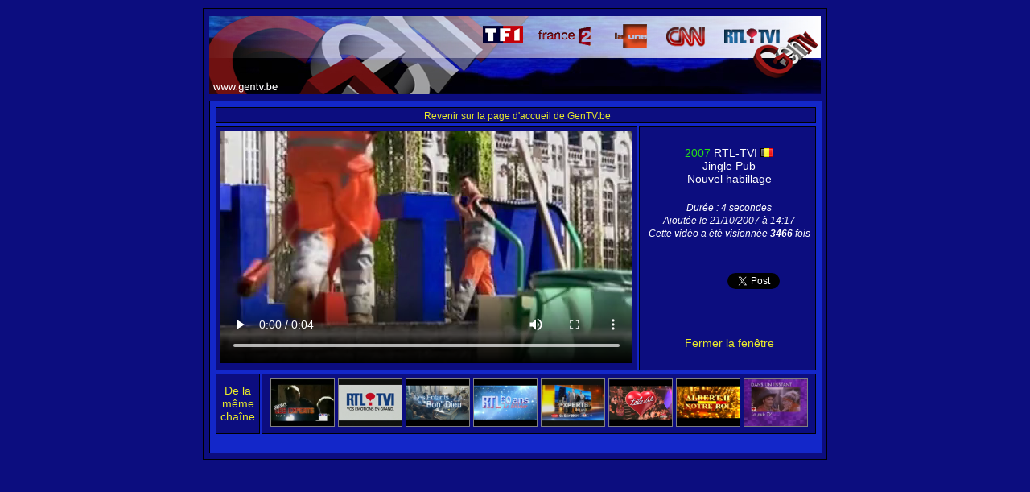

--- FILE ---
content_type: text/html; charset=UTF-8
request_url: https://www.gentv.be/visionner.php?video=2775
body_size: 2226
content:

<!DOCTYPE html PUBLIC "-//W3C//DTD XHTML 1.0 Strict//EN" "http://www.w3.org/TR/xhtml1/DTD/xhtml1-strict.dtd">
<html xmlns="http://www.w3.org/1999/xhtml" xml:lang="fr">
   <head>
		<title>GenTV.be :: RTL-TVI : Jingle Pub Nouvel habillage (2007)</title>
		<meta http-equiv="Content-Type" content="text/html; charset=iso-8859-1" />
		<meta name="author" content="Cédric P." />
		<meta name="description" content="GenTV.be vous fait découvrir les habillages télévisuels des chaînes belges, françaises, européennes et mondiales." />
		<meta name="keywords" content="tv, télé, jingle, bande annonce, bande, annonce, promo, promotion, identités télévisuelles, identités, télévisuel, télévisuelles, générique, habillage, habillages, chaine, télévision, belgique, france, europe, monde, européenne, mondiale, belge, française, télécharger, download, rtl-tvi, club rtl, plug tv, la une, rtbf1, la deux, rtbf2, ab3, ab4, canal z, één, tf1, france 2, france 3, france 5, la cinquième, la cinq, la 5, tv5, arte, euronews, nos, cnn, bbc, one, two, 1, 2, canal, plus, +, betv, be tv, mtv, mcm" />
		<link rel="stylesheet" href="style.css" />		<link rel="image_src" href="http://www.gentv.be/rtltvi/caps/rtltvijinglepub42v22007.png" />
		<script type="text/javascript">
  window.___gcfg = {lang: 'fr'};

  (function() {
    var po = document.createElement('script'); po.type = 'text/javascript'; po.async = true;
    po.src = 'https://apis.google.com/js/plusone.js';
    var s = document.getElementsByTagName('script')[0]; s.parentNode.insertBefore(po, s);
  })();
</script>
   </head>

   <body>

		<div id="en_tete">
			
		</div>

		<div id="corps3">

		<div class="center">		<table width="100%"><tr><td class="infos"><a href="http://www.gentv.be/"><span class="info">Revenir sur la page d'accueil de GenTV.be</span></a></td></tr></table>
		<table><td class="infos2">

		<video width="512" height="288" controls autoplay><source src="rtltvi/rtltvijinglepub42v22007.mp4" type="video/mp4"></video> </td>

					<td class="infos"><center><table><tr><td><center><p><span class="vert">2007</span> RTL-TVI <img src="images/drapeaux/Belgique.png" title="Belgique" /><br />Jingle Pub<br />Nouvel habillage</p></center></td></tr>
					<tr><td><center><span class="info"><i>Durée : 4 secondes</i></span><br /><span class="info"><i>Ajoutée le 21/10/2007 à 14:17</i></span><br /><span class="info"><i>Cette vidéo a été visionnée <b>3466</b> fois</i></span></center></td></tr>
					<tr><td><center><p><table><tr><td><iframe src="//www.facebook.com/plugins/like.php?href=http%3A%2F%2Fwww.gentv.be/visionner.php?video=2775&amp;send=false&amp;layout=box_count&amp;width=60&amp;show_faces=false&amp;action=like&amp;colorscheme=light&amp;font&amp;height=62" scrolling="no" frameborder="0" style="border:none; overflow:hidden; width:60px; height:62px;" allowTransparency="true"></iframe></td><td><a href="https://twitter.com/share" class="twitter-share-button" data-lang="fr" data-count="vertical">Tweeter</a><script>!function(d,s,id){var js,fjs=d.getElementsByTagName(s)[0];if(!d.getElementById(id)){js=d.createElement(s);js.id=id;js.src="//platform.twitter.com/widgets.js";fjs.parentNode.insertBefore(js,fjs);}}(document,"script","twitter-wjs");</script></td><td><g:plusone size="tall"></g:plusone></td></tr></table>
					<br /><br /><a href="javascript:window.close()">Fermer la fenêtre</a></p></center></td></tr></table>

					
					</center></td>

			</table>

			<table width="100%"><tr><td class="infos3"><a href="affichage.php?chaine=RTL-TVI">De la même chaîne</a></td><td class="infos4"><center><a href="visionner.php?video=1229"><img class="aleatoire" src="rtltvi/caps/rtltvibaserieevenement22006.PNG" width="78px" height="58px" title="RTL-TVI : Bande annonce Série évènement (2006)" /></a> <a href="visionner.php?video=2479"><img class="aleatoire" src="rtltvi/caps/rtltvipromo2007.png" width="78px" height="58px" title="RTL-TVI : Promo de la chaîne (2007)" /></a> <a href="visionner.php?video=15329"><img class="aleatoire" src="rtltvi/caps/rtltvi-g-lesenfantsdubondieug2016.png" width="78px" height="58px" title="RTL-TVI : Générique Les Enfants du &quot;Bon&quot; Dieu (2016)" /></a> <a href="visionner.php?video=14530"><img class="aleatoire" src="rtltvi/caps/rtltvi-g-rtl60anslebetisierg2015.png" width="78px" height="58px" title="RTL-TVI : Générique RTL, 60 ans : Le b&ecirc;tisier (2015)" /></a> <a href="visionner.php?video=2480"><img class="aleatoire" src="rtltvi/caps/rtltvibalesexpertsmiami2007.png" width="78px" height="58px" title="RTL-TVI : Bande annonce Les Experts Miami (2007)" /></a> <a href="visionner.php?video=20307"><img class="aleatoire" src="rtltvi/caps/rtltvi-g-televieg2009.png" width="78px" height="58px" title="RTL-TVI : Générique T&eacute;l&eacute;vie (2009)" /></a> <a href="visionner.php?video=12713"><img class="aleatoire" src="rtltvi/caps/rtltvi-g-albertiinotreroig2013.png" width="78px" height="58px" title="RTL-TVI : Générique Albert II : Notre Roi (2013)" /></a> <a href="visionner.php?video=894"><img class="aleatoire" src="rtltvi/caps/rtltvibadansuninstant11992.PNG" width="78px" height="58px" title="RTL-TVI : Bande annonce Dans un instant (1992)" /></a> </center></td></tr></table><br /></div>		</div>

		<script type="text/javascript">

			var _gaq = _gaq || [];
			_gaq.push(['_setAccount', 'UA-22737009-1']);
			_gaq.push(['_trackPageview']);

			(function() {
			var ga = document.createElement('script'); ga.type = 'text/javascript'; ga.async = true;
			ga.src = ('https:' == document.location.protocol ? 'https://ssl' : 'http://www') + '.google-analytics.com/ga.js';
			var s = document.getElementsByTagName('script')[0]; s.parentNode.insertBefore(ga, s);
			})();

		</script>
   </body>
</html>


--- FILE ---
content_type: text/html; charset=utf-8
request_url: https://accounts.google.com/o/oauth2/postmessageRelay?parent=https%3A%2F%2Fwww.gentv.be&jsh=m%3B%2F_%2Fscs%2Fabc-static%2F_%2Fjs%2Fk%3Dgapi.lb.en.2kN9-TZiXrM.O%2Fd%3D1%2Frs%3DAHpOoo_B4hu0FeWRuWHfxnZ3V0WubwN7Qw%2Fm%3D__features__
body_size: 161
content:
<!DOCTYPE html><html><head><title></title><meta http-equiv="content-type" content="text/html; charset=utf-8"><meta http-equiv="X-UA-Compatible" content="IE=edge"><meta name="viewport" content="width=device-width, initial-scale=1, minimum-scale=1, maximum-scale=1, user-scalable=0"><script src='https://ssl.gstatic.com/accounts/o/2580342461-postmessagerelay.js' nonce="Zp9G3vbM9IfCqs5vDxtYxg"></script></head><body><script type="text/javascript" src="https://apis.google.com/js/rpc:shindig_random.js?onload=init" nonce="Zp9G3vbM9IfCqs5vDxtYxg"></script></body></html>

--- FILE ---
content_type: text/css
request_url: https://www.gentv.be/style.css
body_size: 939
content:
body
{
	width : 760px;
	margin : auto;
	margin-top : 10px;
	margin-bottom : 10px;
	background-color : rgb(12,13,127);
	color : rgb(255,255,255);
	font-family : Arial, sans-serif;
	font-size : 0.9em;
	padding : 7px;
	border : solid 1px black;
}

#en_tete
{
	width : 760px;
	margin : auto;
	height : 100px;
	background-image : url("images/banniere.jpg");
	background-repeat : no-repeat;
	background-position : center center;
	margin-bottom : 7px;
}

#pub
{
	margin : auto;
	width : 760px;
	height : 90px;
	margin-bottom : 10px;
	background-color : rgb(19,39,201);
	text-align : center;
	border : 1px solid black;
}

#pub2
{
	margin : auto;
	width : 860px;
	height : 90px;
	margin-bottom : 10px;
	background-color : rgb(19,39,201);
	text-align : center;
	border : 1px solid black;
}

#menu
{
	/*margin-left : 50px;*/
	float : left;
	width : 130px;
}

.element_menu
{
	/* border : 2px solid rgb(19,39,201); */
	border : 1px solid black;
	padding-left : 2px;
	padding-right : 2px;
	margin-bottom : 10px;
	background-color : rgb(19,39,201);
}

#corps
{
	margin : auto;
	/*width : 610px;*/
	margin-left : 140px;
	margin-bottom : 10px;
	padding : 5px;
	background-color : rgb(19,39,201);
	/* border : 2px solid rgb(19,39,201); */
	border : 1px solid black;
	min-height : 1150px;
}

#corps2
{
	padding : 5px;
	background-color : rgb(19,39,201);
	/* border : 2px solid rgb(19,39,201); */
	border : 1px solid black;
}

#corps3
{
	margin : auto;
	width : 750px;
	padding : 5px;
	background-color : rgb(19,39,201);
	/* border : 2px solid rgb(19,39,201); */
	border : 1px solid black;
}

#pied_de_page
{
	/*margin : auto;
	margin-left : 50px;
	margin-right : 50px;
	width : 750px;*/
	padding : 5px;
	background-color : rgb(19,39,201);
	/* border : 2px solid rgb(19,39,201); */
	border : 1px solid black;
	clear : both;
}

a
{
	text-decoration : none;
	color : rgb(234,235,42);
}

a:hover
{
	text-decoration : underline;
	color : rgb(234,235,42);
}

a:active
{
	background-color : rgb(59,159,237);
}

a img
{
	border : 0;
}

tr.caps
{
	width : 100%;
	height : 80px;
}

img.taille
{
	width : 100px;
	height : 80px;  
	/*border : 1px solid grey;*/
	border-width : 1px;
	border-style : solid;
	border-color : #808080;
}

img.aleatoire
{
	border-width : 1px;
	border-style : solid;
	border-color : #808080;
}

td.infos
{
	padding-left : 5px;
	background-color : rgb(12,13,127);
	width : 100%;
	border : 1px solid black;
}

td.infos2
{
	padding : 5px;
	background-color : rgb(12,13,127);
	border : 1px solid black;
}

td.infos3
{
	padding : 5px;
	background-color : rgb(12,13,127);
	border : 1px solid black;
}

td.infos4
{
	padding : 5px;
	background-color : rgb(12,13,127);
	width : 100%;
	border : 1px solid black;
}

span.u
{
	text-decoration : underline;
}

span.b
{
	font-weight : bold;
}

span.vert
{
	color : rgb(38,225,21);
}

span.vert a
{
	color : rgb(38,225,21);
}

form.center
{
	text-align : center;
}

.center
{
	text-align : center;
}

h2.center
{
	text-align : center;
}

div.pub
{
	margin-left : 0px;
	margin-right : 0px;
}

form.livre, .pages
{
	text-align : center;
}

#pages
{
	margin-top : 7px;
	background-color : rgb(12,13,127);
}

div.page_gauche
{
	float : left;
}

div.page_droite 
{
	float : right;
}

div.page_centre
{
	text-align : center;
}

.blanc
{
	color : white;
}

span.livreor
{
	font-size : 0.8em;
}

span.droit
{
	text-align : right;
}

td.auteur
{
	background-color : rgb(12,13,127);
}

table.livreor
{
	width : 60%;
	margin-left : 20%;
	margin-right : 20%;
	border : solid 1px white;
	border-collapse : collapse;
}

table.livreor tr
{
	border : solid 1px white;
	border-collapse : collapse;
}

table.livreor td
{
	padding-left : 3px;
}

table.visiteurs
{
	border : solid 1px white;
	border-collapse : collapse;
	width : 90%;
	margin-left : 5%;
	margin-right : 5%;
}

table.visiteurs tr td
{
	border : solid 1px white;
	border-collapse : collapse;
	padding-left : 5px;
	padding-right : 5px;
}

table.livredor
{
	border : solid 1px white;
	border-collapse : collapse;
	width : 90%;
	margin-left : 5%;
	margin-right : 5%;
}

table.livredor tr td
{
	border : solid 1px white;
	border-collapse : collapse;
	padding-left : 5px;
	padding-right : 5px;
}

a.droite
{
	float : right;
	padding-right : 5px;
}

select option
{
	font-size : 0.95em;
}

select
{
	width : 125px;
}

img.coms
{
	border-width : 1px;
	border-style : solid;
	border-color : #808080;
}

.droite
{
	text-align : right;
}

.adroite
{
	float : left;
}

.test
{
	color : rgb(19,39,201);
	font-size : 0.1em;
}

.info
{
	font-size : 0.8em;
}

table.derniere
{
	width : 110px;
	font-size : 0.8em;
}

table.derniere td
{
	border : 1px solid black;
	background-color : rgb(12,13,127);
}

table.derniere tr
{
	border-collapse : collapse;
}

table.derniere img
{
	width : 108px;
	height : 83px;
	border : 1px solid grey;
}

img.corps
{
	border : 1px solid grey;
	width : 115px;
	border-collapse : collapse;
}

a.lienc
{
	color : white;
}

#test
{
	height : 40px;
	background-color : rgb(12,13,127);
	border : 1px solid black;
	text-align : center;
}
